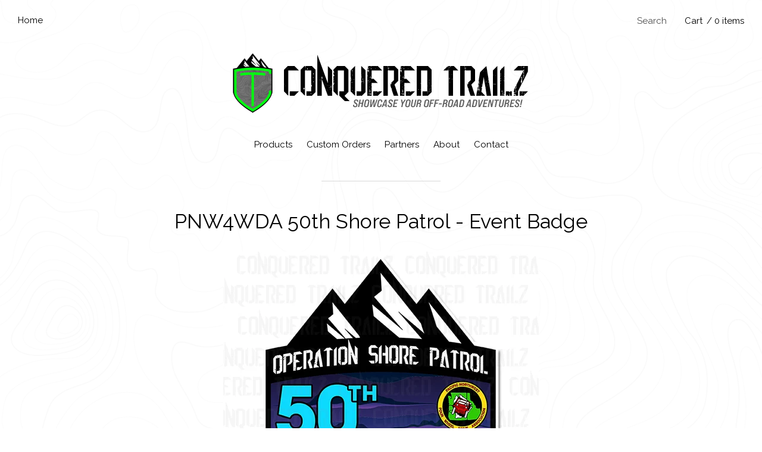

--- FILE ---
content_type: text/html; charset=utf-8
request_url: https://www.conqueredtrailz.com/product/pnw4wda-50th-annual-shore-patrol-event-badge
body_size: 6721
content:
<!doctype html>
<!--[if lt IE 9 ]><html class="ltie9" lang="en"><![endif]-->
<!--[if gte IE 9 ]><html class="gteie9" lang="en"><![endif]-->
<!--[if !IE ]> --><html lang="en"><!-- <![endif]-->
<head>
  <title>PNW4WDA 50th Shore Patrol - Event Badge / Conquered Trailz</title>
  <meta charset="UTF-8">
  <!--[if IE ]><meta http-equiv="X-UA-Compatible" content="IE=edge,chrome=1"><![endif]-->  
  <meta name="viewport" content="initial-scale=1.0, maximum-scale=1, width=device-width" />  
  <link href="/theme_stylesheets/238537545/1758925966/theme.css" media="screen" rel="stylesheet" type="text/css">
  <script src="//ajax.googleapis.com/ajax/libs/jquery/1.11.1/jquery.min.js" type="text/javascript"></script>
  <script src="https://assets.bigcartel.com/theme_assets/73/1.1.12/theme.js?v=1" type="text/javascript"></script>
  <script type="text/javascript" charset="utf-8">
    $(window).load(function() {
      Store.init('product', {
        shippingEnabled: false,
        discountEnabled: false,
        showSearch: true
      });
    });
  </script>  
  
  <!-- IE6-8 support of HTML5 elements -->
  <!--[if lt IE 9]>
  <script src="//html5shim.googlecode.com/svn/trunk/html5.js"></script>
  <![endif]-->
  <meta name="google-site-verification" content="mlG9FU6-KmsB5Qcx3v0Z-lVl9-sgatWjOHbt4Y_r9a8" />
<link href="https://i.postimg.cc/QxLL6TSy/favicon-conqueredtrailz-32x32.png" rel="icon" type="image/x-icon">
  <!-- Served from Big Cartel Storefront -->
<!-- Big Cartel generated meta tags -->
<meta name="generator" content="Big Cartel" />
<meta name="author" content="Conquered Trailz" />
<meta name="description" content="Support this annual event by sporting this awesome event badge on your rig! Features: • Full Color, Die Cut Decal designed for outdoor use. • UV..." />
<meta name="referrer" content="strict-origin-when-cross-origin" />
<meta name="product_id" content="82344483" />
<meta name="product_name" content="PNW4WDA 50th Shore Patrol - Event Badge" />
<meta name="product_permalink" content="pnw4wda-50th-annual-shore-patrol-event-badge" />
<meta name="theme_name" content="Nova" />
<meta name="theme_version" content="1.1.12" />
<meta property="og:type" content="product" />
<meta property="og:site_name" content="Conquered Trailz" />
<meta property="og:title" content="PNW4WDA 50th Shore Patrol - Event Badge" />
<meta property="og:url" content="https://www.conqueredtrailz.com/product/pnw4wda-50th-annual-shore-patrol-event-badge" />
<meta property="og:description" content="Support this annual event by sporting this awesome event badge on your rig! Features: • Full Color, Die Cut Decal designed for outdoor use. • UV..." />
<meta property="og:image" content="https://assets.bigcartel.com/product_images/315975018/PNW4WDA_ShorePatrol2021EventBadge_WEB.jpg?auto=format&amp;fit=max&amp;h=1200&amp;w=1200" />
<meta property="og:image:secure_url" content="https://assets.bigcartel.com/product_images/315975018/PNW4WDA_ShorePatrol2021EventBadge_WEB.jpg?auto=format&amp;fit=max&amp;h=1200&amp;w=1200" />
<meta property="og:price:amount" content="5.00" />
<meta property="og:price:currency" content="USD" />
<meta property="og:availability" content="instock" />
<meta name="twitter:card" content="summary_large_image" />
<meta name="twitter:title" content="PNW4WDA 50th Shore Patrol - Event Badge" />
<meta name="twitter:description" content="Support this annual event by sporting this awesome event badge on your rig! Features: • Full Color, Die Cut Decal designed for outdoor use. • UV..." />
<meta name="twitter:image" content="https://assets.bigcartel.com/product_images/315975018/PNW4WDA_ShorePatrol2021EventBadge_WEB.jpg?auto=format&amp;fit=max&amp;h=1200&amp;w=1200" />
<!-- end of generated meta tags -->

<!-- Big Cartel generated link tags -->
<link rel="preconnect" href="https://fonts.googleapis.com" />
<link rel="preconnect" href="https://fonts.gstatic.com" crossorigin="true" />
<link rel="stylesheet" href="//fonts.googleapis.com/css?family=Raleway:400,700&amp;display=swap" type="text/css" title="Google Fonts" />
<link rel="canonical" href="https://www.conqueredtrailz.com/product/pnw4wda-50th-annual-shore-patrol-event-badge" />
<link rel="alternate" href="https://www.conqueredtrailz.com/products.xml" type="application/rss+xml" title="Product Feed" />
<link rel="icon" href="https://assets.bigcartel.com/account_favicons/105816/CT_favicon.jpg?auto=format&amp;fit=max&amp;h=32&amp;w=32" type="image/jpeg" />
<link rel="apple-touch-icon" href="https://assets.bigcartel.com/account_favicons/105816/CT_favicon.jpg?auto=format&amp;fit=max&amp;h=180&amp;w=180" />
<!-- end of generated link tags -->

<!-- Big Cartel generated structured data -->
<script type="application/ld+json">
[{"@context":"https://schema.org","@type":"BreadcrumbList","itemListElement":[{"@type":"ListItem","position":1,"name":"Home","item":"https://www.conqueredtrailz.com/"},{"@type":"ListItem","position":2,"name":"Products","item":"https://www.conqueredtrailz.com/products"},{"@type":"ListItem","position":3,"name":"EVENTS","item":"https://www.conqueredtrailz.com/category/events"},{"@type":"ListItem","position":4,"name":"PNW4WDA 50th Shore Patrol - Event Badge","item":"https://www.conqueredtrailz.com/product/pnw4wda-50th-annual-shore-patrol-event-badge"}]},{"@context":"https://schema.org","@type":"BreadcrumbList","itemListElement":[{"@type":"ListItem","position":1,"name":"Home","item":"https://www.conqueredtrailz.com/"},{"@type":"ListItem","position":2,"name":"Products","item":"https://www.conqueredtrailz.com/products"},{"@type":"ListItem","position":3,"name":"Washington","item":"https://www.conqueredtrailz.com/category/washington"},{"@type":"ListItem","position":4,"name":"PNW4WDA 50th Shore Patrol - Event Badge","item":"https://www.conqueredtrailz.com/product/pnw4wda-50th-annual-shore-patrol-event-badge"}]}]
</script>
<script type="application/ld+json">
{"@context":"https://schema.org/","@type":"Product","name":"PNW4WDA 50th Shore Patrol - Event Badge","url":"https://www.conqueredtrailz.com/product/pnw4wda-50th-annual-shore-patrol-event-badge","description":"Support this annual event by sporting this awesome event badge on your rig!\n\nFeatures: \n• Full Color, Die Cut Decal designed for outdoor use.\n• UV Coated for Fade Resistance.\n• Made in the U.S.A.\n• Size: 2.5\u0026quot; x 3.75\u0026quot;\n\nPlease allow 5-7 days for order processing.\n\n© 2021 Conquered Trailz","sku":"82344483","image":["https://assets.bigcartel.com/product_images/315975018/PNW4WDA_ShorePatrol2021EventBadge_WEB.jpg?auto=format\u0026fit=max\u0026h=1200\u0026w=1200"],"brand":{"@type":"Brand","name":"Conquered Trailz"},"offers":[{"@type":"Offer","name":"PNW4WDA 50th Shore Patrol - Event Badge","url":"https://www.conqueredtrailz.com/product/pnw4wda-50th-annual-shore-patrol-event-badge","sku":"82344483","price":"5.0","priceCurrency":"USD","priceValidUntil":"2027-01-22","availability":"https://schema.org/OutOfStock","itemCondition":"NewCondition","additionalProperty":[{"@type":"PropertyValue","propertyID":"item_group_id","value":"82344483"}],"shippingDetails":[{"@type":"OfferShippingDetails","shippingDestination":{"@type":"DefinedRegion","addressCountry":"CA"},"shippingRate":{"@type":"MonetaryAmount","value":"3.2","currency":"USD"}},{"@type":"OfferShippingDetails","shippingDestination":{"@type":"DefinedRegion","addressCountry":"US"},"shippingRate":{"@type":"MonetaryAmount","value":"2.0","currency":"USD"}}]}]}
</script>

<!-- end of generated structured data -->

<script>
  window.bigcartel = window.bigcartel || {};
  window.bigcartel = {
    ...window.bigcartel,
    ...{"account":{"id":2610673,"host":"www.conqueredtrailz.com","bc_host":"conqueredtrailz.bigcartel.com","currency":"USD","country":{"code":"US","name":"United States"}},"theme":{"name":"Nova","version":"1.1.12","colors":{"button_text_color":null,"button_hover_background_color":null,"primary_text_color":"#000000","background_color":"#ffffff","link_text_color":"#4d4d4d","link_hover_color":"#0044ff","button_background_color":null}},"checkout":{"payments_enabled":true,"stripe_publishable_key":"pk_live_8XpCpZuIytXQJ9v21jMEP2gD","paypal_merchant_id":"W5G5DYR4PJP3N"},"product":{"id":82344483,"name":"PNW4WDA 50th Shore Patrol - Event Badge","permalink":"pnw4wda-50th-annual-shore-patrol-event-badge","position":468,"url":"/product/pnw4wda-50th-annual-shore-patrol-event-badge","status":"active","created_at":"2021-09-18T00:02:22.000Z","has_password_protection":false,"images":[{"url":"https://assets.bigcartel.com/product_images/315975018/PNW4WDA_ShorePatrol2021EventBadge_WEB.jpg?auto=format\u0026fit=max\u0026h=1000\u0026w=1000","width":530,"height":610}],"price":5.0,"default_price":5.0,"tax":0.0,"on_sale":false,"description":"\u003cb\u003eSupport this annual event by sporting this awesome event badge on your rig!\u003c/b\u003e\r\n\r\n\u003cb\u003eFeatures:\u003c/b\u003e \r\n• Full Color, Die Cut Decal designed for outdoor use.\r\n• UV Coated for Fade Resistance.\r\n• Made in the U.S.A.\r\n• Size: 2.5\" x 3.75\"\r\n\r\n\u003cb\u003ePlease allow 5-7 days for order processing.\u003c/b\u003e\r\n\r\n© 2021 Conquered Trailz","has_option_groups":false,"options":[{"id":314614521,"name":"PNW4WDA 50th Shore Patrol - Event Badge","price":5.0,"sold_out":false,"has_custom_price":false,"option_group_values":[],"isLowInventory":true,"isAlmostSoldOut":true}],"artists":[],"categories":[{"id":1412692661,"name":"EVENTS","permalink":"events","url":"/category/events"},{"id":12104806,"name":"Washington","permalink":"washington","url":"/category/washington"}],"option_groups":[],"shipping":[{"amount_alone":2.0,"amount_with_others":0.0,"country":{"id":43,"name":"United States","code":"US"}},{"amount_alone":3.2,"amount_with_others":0.0,"country":{"id":7,"name":"Canada","code":"CA"}}]},"page":{"type":"product"}}
  }
</script>
<script id="stripe-js" src="https://js.stripe.com/v3/" async></script>
<script async src="https://www.paypal.com/sdk/js?client-id=AbPSFDwkxJ_Pxau-Ek8nKIMWIanP8jhAdSXX5MbFoCq_VkpAHX7DZEbfTARicVRWOVUgeUt44lu7oHF-&merchant-id=W5G5DYR4PJP3N&currency=USD&components=messages,buttons" data-partner-attribution-id="BigCartel_SP_PPCP" data-namespace="PayPalSDK"></script>
<style type="text/css">.bc-product-video-embed { width: 100%; max-width: 640px; margin: 0 auto 1rem; } .bc-product-video-embed iframe { aspect-ratio: 16 / 9; width: 100%; border: 0; }</style>
<!-- Google Analytics Code -->
<script async src="https://www.googletagmanager.com/gtag/js?id=UA-74829156-1"></script>
<script>
  window.dataLayer = window.dataLayer || [];
  function gtag(){window.dataLayer.push(arguments);}
  gtag('js', new Date());

  gtag('config', 'UA-74829156-1', {
    'linker': {
      'domains': ['www.conqueredtrailz.com', 'conqueredtrailz.bigcartel.com', 'checkout.bigcartel.com']
    }
  });
</script>
<!-- End Google Analytics Code -->
<script>
  window.gtag('event', "view_item", {"currency":"USD","value":"5.0","items":[{"item_id":"314614521","item_name":"PNW4WDA 50th Shore Patrol - Event Badge","item_variant":null,"price":"5.0","quantity":1,"item_category":"EVENTS","item_category2":"Washington"}]});
</script>
<script>
function getProductInfo() {
  return new Promise((resolve, reject) => {
      var permalink = document.querySelector('meta[name="product_permalink"]').getAttribute('content');

      Product.find(permalink, function(product) {
          if (product) {
              resolve(product);
          } else {
              reject('Product not found');
          }
      });
  });
}

async function handleProductInfo() {
  try {
      var currentProduct = await getProductInfo();
      return currentProduct;
  } catch (error) {
      console.error(error);
  }
}
</script>
<script>
  
  function sendGoogleAddToCartEvent(id, productName, variantName, price, quantity) {
  window.gtag('event', 'add_to_cart', {
    currency: "USD",
    value: price*quantity,
    items: [
      {
        item_id: id,
        item_name: productName,
        item_variant: variantName,
        quantity: quantity,
        price: price
      }
    ]
  });
};

  
  

  document.addEventListener('DOMContentLoaded', function() {
    if (!window.addedCartEventListener) {
      var addToCartform = document.querySelector('form[action="/cart"]');
      if (addToCartform) {
        addToCartform.addEventListener('submit', function(e) {
          const productForm = e.target;
          const itemId = document.getElementsByName('cart[add][id]')[0]?.value;

          handleProductInfo().then(product => {
            const variant = product.options.find(option => option.id === parseInt(itemId));
            const itemPrice = parseFloat(variant?.price);
            const quantityInput = productForm.querySelector('input#quantity');
            const quantity = quantityInput ? parseInt(quantityInput.value, 10) : 1;

            let productFullName;
            let variantName;

            if (product.options.length > 1 || (product.options.length == 1 && variant.name != product.name)) {
              productFullName = `${product.name} (${variant.name})`;
              variantName = variant.name;
            } else {
              productFullName = product.name;
            }

            if (typeof sendMetaAddToCartEvent === 'function') {
              sendMetaAddToCartEvent(itemId, productFullName, itemPrice, quantity);
            }

            if (typeof sendGoogleAddToCartEvent === 'function') {
              sendGoogleAddToCartEvent(itemId, product.name, variantName, itemPrice, quantity);
            }

            if (typeof sendTiktokAddToCartEvent === 'function') {
              sendTiktokAddToCartEvent(itemId, productFullName, itemPrice, quantity);
            }

            if (typeof sendPinterestAddToCartEvent === 'function') {
              sendPinterestAddToCartEvent(itemId, productFullName, itemPrice, quantity);
            }
          }).catch(error => {
              console.error(error);
          });
        }, true);

        window.addedCartEventListener = true;
      }
    }
  });
</script>
<script type="text/javascript">
  var _bcaq = _bcaq || [];
  _bcaq.push(['_setUrl','stats1.bigcartel.com']);_bcaq.push(['_trackVisit','2610673']);_bcaq.push(['_trackProduct','82344483','2610673']);
  (function() {
    var bca = document.createElement('script'); bca.type = 'text/javascript'; bca.async = true;
    bca.src = '/stats.min.js';
    var s = document.getElementsByTagName('script')[0]; s.parentNode.insertBefore(bca, s);
  })();
</script>
<script src="/assets/currency-formatter-e6d2ec3fd19a4c813ec8b993b852eccecac4da727de1c7e1ecbf0a335278e93a.js"></script>

<style></style>
</head>
<body id="product" class="theme ">	
	
  <header id="site_header">
    <div id="branding" >
      <h1><a href="/" title="Home">Home</a></h1>
    </div>
    
    <nav id="cart_nav">
      <ul>
      	<li id="menu"><a href="#site_footer">Menu</a></li>
		
        <li id="search">
          <form id="search-form" name="search" action="/products" method="get">
            <a href="#search-form">Search</a>
            <input id="search-input" name="search" type="text">
          </form>
        </li>
               	
        <li id="cart_info"><a href="/cart" title="Cart">Cart<span>/ 0 items</span></a></li>      
      </ul>
    </nav>
  </header>
  
  <div id="site_content" class="canvas grid">
    
    <div id="theme_image">
      <img src="https://assets.bigcartel.com/theme_images/103950394/CT_WebHomePage.png" alt="Conquered Trailz" />
    </div>
    

    <nav id="nav_primary">
      <ul><li><a href="/products" title="Shop Products">Products</a></li><li><a title="View Custom Orders" href="/custom-orders">Custom Orders</a></li><li><a title="View Partners" href="/partners">Partners</a></li><li><a title="View About" href="/about">About</a></li><li><a href="/contact" title="Contact Us">Contact</a></li></ul>      
      <span class="keyline"></span>
    </nav>    

    
   
    
      <header id="content_header">
  <h1>PNW4WDA 50th Shore Patrol - Event Badge</h1>
</header>

<section class="product_images galy">
    <div class="spinner"></div>  
    <ul class="slides">
      
      <li class="solo">
		  	<img src="https://assets.bigcartel.com/product_images/315975018/PNW4WDA_ShorePatrol2021EventBadge_WEB.jpg?auto=format&fit=max&w=1000" alt="Image of PNW4WDA 50th Shore Patrol - Event Badge" />
      </li>
      
    </ul>
</section>

<section class="product_info active">
  <section class="product_price">
	  
	  <h3 class="price"> <span class="currency_sign">$</span>5.00</h3>
	  
  </section>  

	
  <section id="product_sharing">
		<a href="">Share</a>
	  <ul>	
			<li><a href="#" id="close_sharing">Close</a></li>	  
			<li><a target="_blank" href="http://twitter.com/share?url=https://www.conqueredtrailz.com/product/pnw4wda-50th-annual-shore-patrol-event-badge&text=Check out Conquered Trailz's">Twitter</a></li>
			<li><a target="_blank" href="https://www.facebook.com/sharer/sharer.php?u=https://www.conqueredtrailz.com/product/pnw4wda-50th-annual-shore-patrol-event-badge">Facebook</a></li>
			<li><a target="_blank" href="http://pinterest.com/pin/create/button/?url=https://www.conqueredtrailz.com/product/pnw4wda-50th-annual-shore-patrol-event-badge&media=https://assets.bigcartel.com/product_images/315975018/PNW4WDA_ShorePatrol2021EventBadge_WEB.jpg">Pinterest</a></li>
	  </ul>		
  </section>
	  
  
  <section id="product_options">    
    
      <form method="post" accept-charset="utf8" action="/cart">
        
          <input type="hidden" name="cart[add][id]" id="option" value="314614521" />
          <button id="product-addtocart" name="submit" type="submit" class="button">Select</button>          
        
      </form>
                    
  </section>
</section>

<section id="page_body">
  
  <div class="product_description">
    <p><b>Support this annual event by sporting this awesome event badge on your rig!</b></p>
<p><b>Features:</b> 
<br />• Full Color, Die Cut Decal designed for outdoor use.
<br />• UV Coated for Fade Resistance.
<br />• Made in the U.S.A.
<br />• Size: 2.5" x 3.75"</p>
<p><b>Please allow 5-7 days for order processing.</b></p>
<p>© 2021 Conquered Trailz</p>
  </div>
  
  
    
</section>

<nav id="pagination">
  <ul>
  <li id="pag_prev"><a href="/product/pnw4wda-51st-operation-shore-patrol-event-badge" class="button">Previous</a></li><li id="pag_next"><a href="/product/pnw4wda-2022-trail-jamboree-event-badge" class="button">Next</a></li>
  </ul>
</nav>     
    
         
  </div> 
  <footer id="site_footer">
  	<div class="canvas">
  		<nav>
	    	<ul><li><a href="/products" title="Shop Products">Products</a></li><li><a title="View Custom Orders" href="/custom-orders">Custom Orders</a></li><li><a title="View Partners" href="/partners">Partners</a></li><li><a title="View About" href="/about">About</a></li><li><a title="View Events" href="/events">Events</a></li><li><a href="/contact" title="Contact Us">Contact</a></li><li id="search"><form id="search-form" name="search" action="/products" method="get"><a href="#search-form">Search</a><input id="search-input" name="search" type="text"></form></li></ul> 
  		</nav>
		  
		  <ul id="social_links">
		    
		    
		      <li><a href="http://www.facebook.com/ConqueredTrailz" title="Follow us on Facebook">Facebook</a></li>
		    
		    
		      <li><a href="http://www.instagram.com/conquered_trailz" title="Follow us on Instagram">Instagram</a></li>
		    
		  	
          </ul>
      <ul>© Conquered Trailz 2025
      </ul>

		  			  
		   
  	</div>
  </footer>   
<script src="https://chimpstatic.com/mcjs-connected/js/users/c272cf71c4eee0b390371568a/42f9c05a084e99e4c1bf33503.js"></script>
<!-- Begin Mailchimp Signup Form -->
<link href="//cdn-images.mailchimp.com/embedcode/horizontal-slim-10_7.css" rel="stylesheet" type="text/css">
<style type="text/css">
	#mc_embed_signup{background:#fff; clear:left; font:14px Helvetica,Arial,sans-serif; width:100%;}
	/* Add your own Mailchimp form style overrides in your site stylesheet or in this style block.
	   We recommend moving this block and the preceding CSS link to the HEAD of your HTML file. */
</style>
<div id="mc_embed_signup">
<form action="https://conqueredtrailz.us1.list-manage.com/subscribe/post?u=c272cf71c4eee0b390371568a&amp;id=254c24d3d6" method="post" id="mc-embedded-subscribe-form" name="mc-embedded-subscribe-form" class="validate" target="_blank" novalidate>
    <div id="mc_embed_signup_scroll">
	<label for="mce-EMAIL">Subscribe for updates on newly added badges!</label>
	<input type="email" value="" name="EMAIL" class="email" id="mce-EMAIL" placeholder="email address" required>
    <!-- real people should not fill this in and expect good things - do not remove this or risk form bot signups-->
    <div style="position: absolute; left: -5000px;" aria-hidden="true"><input type="text" name="b_c272cf71c4eee0b390371568a_254c24d3d6" tabindex="-1" value=""></div>
    <div class="clear"><input type="submit" value="Subscribe" name="subscribe" id="mc-embedded-subscribe" class="button"></div>
    </div>
</form>
</div>

<!--End mc_embed_signup-->


<script defer src="https://static.cloudflareinsights.com/beacon.min.js/vcd15cbe7772f49c399c6a5babf22c1241717689176015" integrity="sha512-ZpsOmlRQV6y907TI0dKBHq9Md29nnaEIPlkf84rnaERnq6zvWvPUqr2ft8M1aS28oN72PdrCzSjY4U6VaAw1EQ==" data-cf-beacon='{"rayId":"9c2265cfe8a92da2","version":"2025.9.1","serverTiming":{"name":{"cfExtPri":true,"cfEdge":true,"cfOrigin":true,"cfL4":true,"cfSpeedBrain":true,"cfCacheStatus":true}},"token":"44d6648085c9451aa740849b0372227e","b":1}' crossorigin="anonymous"></script>
</body>
</html>

--- FILE ---
content_type: text/css; charset=utf-8
request_url: https://www.conqueredtrailz.com/theme_stylesheets/238537545/1758925966/theme.css
body_size: 14908
content:
/*
 * jQuery FlexSlider v2.0
 * http://www.woothemes.com/flexslider/
 *
 * Copyright 2012 WooThemes
 * Free to use under the GPLv2 license.
 * http://www.gnu.org/licenses/gpl-2.0.html
 *
 * Contributing author: Tyler Smith (@mbmufffin)
 */

 
/* Browser Resets */

.flex-container a:active,
.flexslider a:active,
.flex-container a:focus,
.flexslider a:focus  {outline: none;}
.slides,
.flex-control-nav,
.flex-direction-nav {margin: 0; padding: 0; list-style: none;} 

/* FlexSlider Necessary Styles
*********************************/ 
.flexslider {margin: 0; padding: 0;}
.flexslider .slides > li {display: none; -webkit-backface-visibility: hidden;} /* Hide the slides before the JS is loaded. Avoids image jumping */
.flexslider .slides img {width: 100%; display: block;}
.flex-pauseplay span {text-transform: capitalize;}

/* Clearfix for the .slides element */
.slides:after {content: "."; display: block; clear: both; visibility: hidden; line-height: 0; height: 0;} 
html[xmlns] .slides {display: block;} 
* html .slides {height: 1%;}

/* No JavaScript Fallback */
/* If you are not using another script, such as Modernizr, make sure you
 * include js that eliminates this class on page load */
.no-js .slides > li:first-child {display: block;}


/* FlexSlider Default Theme
*********************************/
.flexslider {margin: 0 0 60px; background: #fff; border: 4px solid #fff; position: relative; -webkit-border-radius: 4px; -moz-border-radius: 4px; -o-border-radius: 4px; border-radius: 4px; -webkit-box-shadow: 0 1px 4px rgba(0,0,0,.2); zoom: 1;}
.flex-viewport {max-height: 2000px; -webkit-transition: all 1s ease; -moz-transition: all 1s ease; transition: all 1s ease; -webkit-perspective: 1000; -webkit-backface-visibility: hidden;}
.loading .flex-viewport {max-height: 300px;}
.flexslider .slides {zoom: 1;}

.carousel li {margin-right: 5px}


/* Direction Nav */
.flex-direction-nav a { width: 24px; height: 39px; margin: -20px 0 0; display: block; background: no-repeat 0 0; background-image: url([data-uri]); position: absolute !important; top: 50%; cursor: pointer; text-indent: -9999px; opacity: .5; -webkit-transition: all .3s ease; border: none !important;}
.flex-direction-nav a:hover { opacity: .8; }
.flex-direction-nav .flex-next {background-position: 100% 0; right: -50px; }
.flex-direction-nav .flex-prev {left: -50px;}
.flexslider:hover .flex-next {opacity: 0.8; right: 5px;}
.flexslider:hover .flex-prev {opacity: 0.8; left: 5px;}
.flexslider:hover .flex-next:hover, .flexslider:hover .flex-prev:hover {opacity: 1;}
.flex-direction-nav .disabled {opacity: .3!important; filter:alpha(opacity=30); cursor: default;}

/* Control Nav */
.flex-control-nav {width: 100%; position: absolute; bottom: -40px; text-align: center;}
.flex-control-nav li {margin: 0 3px !important; display: inline-block; zoom: 1; *display: inline;}
.flex-control-paging li a { border: none; width: 6px; height: 6px; display: block; background: #666; background: rgba(0,0,0,0.5); cursor: pointer; text-indent: -9999px; -webkit-border-radius: 20px; -moz-border-radius: 20px; -o-border-radius: 20px; border-radius: 20px; box-shadow: inset 0 0 3px rgba(0,0,0,0.3);}
.flex-control-paging li a:hover { background: #333; background: rgba(0,0,0,0.7); }
.flex-control-paging li a.flex-active { background: #000; background: rgba(0,0,0,0.9); cursor: default; }

.flex-control-thumbs {margin: 5px 0 0; position: static; overflow: hidden;}
.flex-control-thumbs li {width: 25%; float: left; margin: 0;}
.flex-control-thumbs img {width: 100%; display: block; opacity: .7; cursor: pointer;}
.flex-control-thumbs img:hover {opacity: 1;}
.flex-control-thumbs .active {opacity: 1; cursor: default;}

@media screen and (max-width: 860px) {
  .flex-direction-nav .flex-prev {opacity: 1; left: 0;}
  .flex-direction-nav .flex-next {opacity: 1; right: 0;}
}
.slides img { opacity:0; }
/**** Isotope Filtering ****/


.isotope-item {
  z-index: 2;
}

.isotope-hidden.isotope-item {
  pointer-events: none;
  z-index: 1;
}

/**** Isotope CSS3 transitions ****/

.isotope,
.isotope .isotope-item {
  -webkit-transition-duration: 0.8s;
     -moz-transition-duration: 0.8s;
      -ms-transition-duration: 0.8s;
       -o-transition-duration: 0.8s;
          transition-duration: 0.8s;
}

.isotope {
  -webkit-transition-property: height, width;
     -moz-transition-property: height, width;
      -ms-transition-property: height, width;
       -o-transition-property: height, width;
          transition-property: height, width;
}

.isotope .isotope-item {
  -webkit-transition-property: -webkit-transform, opacity;
     -moz-transition-property:    -moz-transform, opacity;
      -ms-transition-property:     -ms-transform, opacity;
       -o-transition-property:      -o-transform, opacity;
          transition-property:         transform, opacity;
}

/**** disabling Isotope CSS3 transitions ****/

.isotope.no-transition,
.isotope.no-transition .isotope-item,
.isotope .isotope-item.no-transition {
  -webkit-transition-duration: 0s;
     -moz-transition-duration: 0s;
      -ms-transition-duration: 0s;
       -o-transition-duration: 0s;
          transition-duration: 0s;
}
/* -------------------------------------------------------------- 
  CSS Reset [ Resets default browser styles ]
-------------------------------------------------------------- */

/* http://meyerweb.com/eric/tools/css/reset/  v2.0 | 20110126   License: none (public domain) */


html,body,div,span,applet,object,iframe,h1,h2,h3,h4,h5,h6,p,blockquote,pre,a,abbr,acronym,address,big,cite,code,del,dfn,em,img,ins,kbd,q,s,samp,small,strike,strong,sub,sup,tt,var,b,u,i,center,dl,dt,dd,ol,ul,li,fieldset,form,label,legend,table,caption,tbody,tfoot,thead,tr,th,td,article,aside,canvas,details,embed,figure,figcaption,footer,header,hgroup,menu,nav,output,ruby,section,summary,time,mark,audio,video{border:0;font-size:100%;font:inherit;vertical-align:baseline;margin:0;padding:0;}article,aside,details,figcaption,figure,footer,header,hgroup,menu,nav,section{display:block;}body{line-height:1;}ol,ul{list-style:none;}blockquote,q{quotes:none;}blockquote:before,blockquote:after,q:before,q:after{content:none;}table{border-collapse:collapse;border-spacing:0;}


/*! normalize.css v2.1.0 | MIT License | git.io/normalize */

/* ==========================================================================
   HTML5 display definitions
   ========================================================================== */

/**
 * Correct `block` display not defined in IE 8/9.
 */

article,
aside,
details,
figcaption,
figure,
footer,
header,
hgroup,
main,
nav,
section,
summary {
    display: block;
}

/**
 * Correct `inline-block` display not defined in IE 8/9.
 */

audio,
canvas,
video {
    display: inline-block;
}

/**
 * Prevent modern browsers from displaying `audio` without controls.
 * Remove excess height in iOS 5 devices.
 */

audio:not([controls]) {
    display: none;
    height: 0;
}

/**
 * Address styling not present in IE 8/9.
 */

[hidden] {
    display: none;
}

/* ==========================================================================
   Base
   ========================================================================== */

/**
 * 1. Set default font family to sans-serif.
 * 2. Prevent iOS text size adjust after orientation change, without disabling
 *    user zoom.
 */

html {
    font-family: sans-serif; /* 1 */
    -webkit-text-size-adjust: 100%; /* 2 */
    -ms-text-size-adjust: 100%; /* 2 */
}

/**
 * Remove default margin.
 */

body {
    margin: 0;
}

/* ==========================================================================
   Links
   ========================================================================== */

/**
 * Address `outline` inconsistency between Chrome and other browsers.
 */

a:focus {
    outline: thin dotted;
}

/**
 * Improve readability when focused and also mouse hovered in all browsers.
 */

a:active,
a:hover {
    outline: 0;
}

/* ==========================================================================
   Typography
   ========================================================================== */

/**
 * Address variable `h1` font-size and margin within `section` and `article`
 * contexts in Firefox 4+, Safari 5, and Chrome.

h1 {
    font-size: 2em;
    margin: 0.67em 0;
}

 */

/**
 * Address styling not present in IE 8/9, Safari 5, and Chrome.
 */

abbr[title] {
    border-bottom: none;
}

/**
 * Address style set to `bolder` in Firefox 4+, Safari 5, and Chrome.
 */

b,
strong {
    font-weight: bold;
}

/**
 * Address styling not present in Safari 5 and Chrome.
 */

dfn {
    font-style: italic;
}

/**
 * Address differences between Firefox and other browsers.
 */

hr {
    -moz-box-sizing: content-box;
    box-sizing: content-box;
    height: 0;
}

/**
 * Address styling not present in IE 8/9.
 */

mark {
    background: #ff0;
    color: #000;
}

/**
 * Correct font family set oddly in Safari 5 and Chrome.
 */

code,
kbd,
pre,
samp {
    font-family: monospace, serif;
    font-size: 1em;
}

/**
 * Improve readability of pre-formatted text in all browsers.
 */

pre {
    white-space: pre-wrap;
}

/**
 * Set consistent quote types.
 */

q {
    quotes: "\201C" "\201D" "\2018" "\2019";
}

/**
 * Address inconsistent and variable font size in all browsers.
 */

small {
    font-size: 80%;
}

/**
 * Prevent `sub` and `sup` affecting `line-height` in all browsers.
 */

sub,
sup {
    font-size: 75%;
    line-height: 0;
    position: relative;
    vertical-align: baseline;
}

sup {
    top: -0.5em;
}

sub {
    bottom: -0.25em;
}

/* ==========================================================================
   Embedded content
   ========================================================================== */

/**
 * Remove border when inside `a` element in IE 8/9.
 */

img {
    border: 0;
}

/**
 * Correct overflow displayed oddly in IE 9.
 */

svg:not(:root) {
    overflow: hidden;
}

/* ==========================================================================
   Figures
   ========================================================================== */

/**
 * Address margin not present in IE 8/9 and Safari 5.
 */

figure {
    margin: 0;
}

/* ==========================================================================
   Forms
   ========================================================================== */

/**
 * Define consistent border, margin, and padding.
 */

fieldset {
    border: 1px solid #c0c0c0;
    margin: 0 2px;
    padding: 0.35em 0.625em 0.75em;
}

/**
 * 1. Correct `color` not being inherited in IE 8/9.
 * 2. Remove padding so people aren't caught out if they zero out fieldsets.
 */

legend {
    border: 0; /* 1 */
    padding: 0; /* 2 */
}

/**
 * 1. Correct font family not being inherited in all browsers.
 * 2. Correct font size not being inherited in all browsers.
 * 3. Address margins set differently in Firefox 4+, Safari 5, and Chrome.
 */

button,
input,
select,
textarea {
    font-family: inherit; /* 1 */
    font-size: 100%; /* 2 */
    margin: 0; /* 3 */
}

/**
 * Address Firefox 4+ setting `line-height` on `input` using `!important` in
 * the UA stylesheet.
 */

button,
input {
    line-height: normal;
}

/**
 * Address inconsistent `text-transform` inheritance for `button` and `select`.
 * All other form control elements do not inherit `text-transform` values.
 * Correct `button` style inheritance in Chrome, Safari 5+, and IE 8+.
 * Correct `select` style inheritance in Firefox 4+ and Opera.
 */

button,
select {
    text-transform: none;
}

/**
 * 1. Avoid the WebKit bug in Android 4.0.* where (2) destroys native `audio`
 *    and `video` controls.
 * 2. Correct inability to style clickable `input` types in iOS.
 * 3. Improve usability and consistency of cursor style between image-type
 *    `input` and others.
 */

button,
html input[type="button"], /* 1 */
input[type="reset"],
input[type="submit"] {
    -webkit-appearance: button; /* 2 */
    cursor: pointer; /* 3 */
}

/**
 * Re-set default cursor for disabled elements.
 */

button[disabled],
html input[disabled] {
    cursor: default;
}

/**
 * 1. Address box sizing set to `content-box` in IE 8/9.
 * 2. Remove excess padding in IE 8/9.
 */

input[type="checkbox"],
input[type="radio"] {
    box-sizing: border-box; /* 1 */
    padding: 0; /* 2 */
}

/**
 * 1. Address `appearance` set to `searchfield` in Safari 5 and Chrome.
 * 2. Address `box-sizing` set to `border-box` in Safari 5 and Chrome
 *    (include `-moz` to future-proof).
 */

input[type="search"] {
    -webkit-appearance: textfield; /* 1 */
    -moz-box-sizing: content-box;
    -webkit-box-sizing: content-box; /* 2 */
    box-sizing: content-box;
}

/**
 * Remove inner padding and search cancel button in Safari 5 and Chrome
 * on OS X.
 */

input[type="search"]::-webkit-search-cancel-button,
input[type="search"]::-webkit-search-decoration {
    -webkit-appearance: none;
}

/**
 * Remove inner padding and border in Firefox 4+.
 */

button::-moz-focus-inner,
input::-moz-focus-inner {
    border: 0;
    padding: 0;
}

/**
 * 1. Remove default vertical scrollbar in IE 8/9.
 * 2. Improve readability and alignment in all browsers.
 */

textarea {
    overflow: auto; /* 1 */
    vertical-align: top; /* 2 */
}

/* ==========================================================================
   Tables
   ========================================================================== */

/**
 * Remove most spacing between table cells.
 */

table {
    border-collapse: collapse;
    border-spacing: 0;
}
/* -------------------------------------------------------------- 
  Base styles
-------------------------------------------------------------- */
body {
  font-family: "Raleway", sans-serif;
  font-size: 15px;
  color: #000000;
  text-rendering: optimizeLegibility;
  -webkit-font-smoothing: antialiased;
  -moz-osx-font-smoothing: grayscale;
  background-color: #ffffff;
  background-image:  url("https://assets.bigcartel.com/theme_images/23134886/TopographicMap.png") ;
  background-repeat: repeat;
}

::-moz-selection {
  background: #4d4d4d;
  color: #ffffff;
}

::selection {
  background: #4d4d4d;
  color: #ffffff;
}

p, blockquote, ul, ol, dl {
  margin-bottom: 1.2em;
  line-height: 1.4em;
}

h1, h2, h3, h4, h5, h6 {
  margin-bottom: 1.2em;
  line-height: 1.4em;
}

strong, b {
  font-weight: bold;
}

em, i {
  font-style: italic;
}

a,
a:link,
a:visited {
  color: #4d4d4d;
  text-decoration: none;
  outline: none;
  cursor: pointer;
}

a:hover,
a:active {
  color: #0044ff;
}

a img {
  display: block;
  text-decoration: none;
  border: none;
}

img {
  border: none;
  -ms-interpolation-mode: bicubic;
}

img,
embed,
object,
video {
  max-width: 100%;
}

/* -------------------------------------------------------------- 
  Elements / Shared
-------------------------------------------------------------- */
button {
  -webkit-font-smoothing: antialiased;
  -moz-osx-font-smoothing: grayscale;
}

.button {
  padding: 13px 30px;
  line-height: 1.4em !important;
  margin: 0;
  border: 1px solid #d9d9d9;
  color: #4f4f4f !important;
  background: transparent;
  cursor: pointer;
  font-family: "Raleway", sans-serif;
  font-size: 15px;
  text-align: center;
  -webkit-font-smoothing: antialiased;
  -moz-osx-font-smoothing: grayscale;
}

.button:hover {
  color: #0044ff !important;
  border-color: #0044ff;
}

.button.disabled:hover {
  cursor: default;
}

input,
textarea {
  padding: 10px 8px;
  width: auto;
  font-family: "Raleway", sans-serif;
  background: #ffffff;
  outline: none;
  -webkit-font-smoothing: antialiased;
  -moz-osx-font-smoothing: grayscale;
}

li:hover textarea,
li:hover input {
  background: #f5f5f5;
}

input:focus,
textarea:focus {
  color: #ffffff;
  outline: none;
  background: #4d4d4d !important;
}

label {
  display: block;
  float: left;
  width: 170px;
  padding-right: 30px;
  margin-top: 10px;
  text-align: right;
}

ul#error {
  max-width: 550px;
  margin: 20px auto 80px;
  text-align: center;
  color: #ff0000;
}

ul#error li {
  padding: 14px;
  margin-bottom: 1px;
  background: #fef1f8;
}

.message {
  max-width: 500px;
  margin: 110px auto 0;
  padding: 25px 25px;
  text-align: center;
}

.message p {
  font-size: 15px;
  margin-bottom: 0;
}

#search {
  position: relative;
  margin-right: 10px;
}

#search #search-form a {
  position: absolute;
  right: 0;
  color: #4f4f4f !important;
}

#search #search-form a:hover {
  color: #000000 !important;
}

#search #search-form input {
  visibility: hidden;
  margin: -15px 0 0;
  outline: none;
  opacity: 0;
  color: #000000;
  background: #f5f5f5;
  border: none;
  transition: all .2s ease-in;
  border-radius: 3px;
}

#search #search-form input:focus {
  color: #ffffff;
}

#search:hover #search-form a {
  visibility: hidden;
}

#search:hover #search-form input {
  visibility: visible;
  opacity: 1;
  transition: all 0 ease-in;
}

span.arrow {
  display: inline-block;
  position: relative;
  top: -2px;
  margin-left: 10px;
  width: 0px;
  height: 0px;
  border-style: solid;
  border-width: 5px 5px 0 5px;
  border-color: #4f4f4f transparent transparent transparent;
}

/* Big Cartel Badge
------------------------------------------------------------*/
#badge {
  width: 100%;
  margin-top: 20px;
}

#badge a {
  display: block;
  margin: 0 auto;
  width: 79px;
  height: 23px;
  border: none;
  text-indent: 100%;
  white-space: nowrap;
  overflow: hidden;
  background: url(https://assets.bigcartel.com/theme_assets/73/1.1.12/images/bc_badge.png) no-repeat;
}

/* -------------------------------------------------------------- 
  Structure
-------------------------------------------------------------- */
.canvas {
  width: 80%;
  max-width: 800px;
  min-width: 550px;
  margin: 0 auto 0;
}

#home .canvas,
#products_page .canvas,
#product .canvas {
  max-width: 1000px;
}

#site_content {
  position: relative;
  min-width: 550px;
  min-height: 60vh;
  margin: 110px auto 130px;
  padding: 0;
}

/* -------------------------------------------------------------- 
  Site Header
-------------------------------------------------------------- */
#site_header {
  position: fixed;
  top: 0;
  z-index: 10;
  width: 100%;
  padding: 25px 0;
}

#branding a,
#cart_nav a {
  color: #000000;
}

#branding a:hover,
#cart_nav a:hover {
  color: #4f4f4f;
}

#branding {
  float: left;
  max-width: 50%;
  margin-left: 30px;
}

#cart_nav {
  float: right;
  margin-right: 20px;
}

#cart_nav #menu {
  display: none;
}

#cart_nav li {
  float: left;
}

#cart_nav a {
  padding: 0 10px;
}

#cart_nav #cart_info span {
  padding-left: 7px;
}

#theme_image {
  margin: -20px 0 40px;
  text-align: center;
}

#nav_primary {
  position: relative;
  z-index: 11;
  margin: 0 0 70px;
  text-align: center;
}

#nav_primary li {
  display: inline-block;
}

#nav_primary li a {
  padding: 0 12px;
  color: #000000;
}

#nav_primary li a:hover,
#nav_primary li.selected a {
  color: #4f4f4f;
}

#home #intro .keyline,
#nav_primary .keyline,
#site_footer .keyline {
  clear: both;
  display: block;
  margin: 50px auto 0;
  height: 1px;
  width: 200px;
  background: #d9d9d9;
}

/* -------------------------------------------------------------- 
  Site Footer
-------------------------------------------------------------- */
#site_footer {
  position: relative;
  overflow: hidden;
  opacity: 1;
  width: 100%;
  clear: both;
  padding: 0 0 15px;
  text-align: center;
  transition: all .2s ease-in;
}
#site_footer:hover {
  opacity: 1;
}
#site_footer nav {
  overflow: hidden;
}
#site_footer nav ul {
  margin-bottom: .5em;
}
#site_footer nav ul li {
  display: inline-block;
}
#site_footer nav ul li a {
  display: block;
  padding: 0 12px;
  color: #000000;
}
#site_footer nav ul li a:hover {
  color: #4f4f4f;
}
#site_footer nav ul li#search {
  display: none;
}
#site_footer #social_links {
  overflow: hidden;
}
#site_footer #social_links li {
  display: inline-block;
}
#site_footer #social_links li a {
  display: block;
  padding: 0 12px;
  color: #4f4f4f;
}
#site_footer #social_links li a:hover {
  color: #000000;
}
#site_footer nav + #social_links {
  margin-bottom: 12px;
}

/* -------------------------------------------------------------- 
  Site Content
-------------------------------------------------------------- */
#content_header {
  margin-top: -25px;
  text-align: center;
}

#content_header h1 {
  font-family: "Raleway", sans-serif;
  font-size: 34px;
  color: #000000;
}

/* -------------------------------------------------------------- 
  Loading Spinner
-------------------------------------------------------------- */
.spinner {
  opacity: .5;
  height: 40px;
  width: 40px;
  position: absolute;
  top: 110px;
  left: 50%;
  margin: 0 auto 0 -20px;
  -webkit-animation: rotation 1s infinite linear;
  -moz-animation: rotation 1s infinite linear;
  -o-animation: rotation 1s infinite linear;
  animation: rotation 1s infinite linear;
  border-left: 2px solid #d9d9d9;
  border-right: 2px solid #d9d9d9;
  border-bottom: 2px solid #d9d9d9;
  border-top: 2px solid #4f4f4f;
  border-radius: 100%;
}

@-webkit-keyframes rotation {
  from {
    -webkit-transform: rotate(0deg);
  }

  to {
    -webkit-transform: rotate(359deg);
  }
}

@-moz-keyframes rotation {
  from {
    -moz-transform: rotate(0deg);
  }

  to {
    -moz-transform: rotate(359deg);
  }
}

@-o-keyframes rotation {
  from {
    -o-transform: rotate(0deg);
  }

  to {
    -o-transform: rotate(359deg);
  }
}

@keyframes rotation {
  from {
    transform: rotate(0deg);
  }

  to {
    transform: rotate(359deg);
  }
}

/*============================================================
  Basic Styles - used for the simple controls
============================================================*/
#home #intro {
  margin: -28px auto 50px;
  max-width: 660px;
  font-family: "Raleway", sans-serif;
  font-size: 30px;
  color: #4d4d4d;
  text-align: center;
}
#home #intro .keyline {
  margin-bottom: 70px;
}
#home #all_products_btn {
  margin: 100px auto 0;
  display: block;
  width: 198px;
  padding-left: 0;
  padding-right: 0;
  display: block;
}
#home #gallery {
  position: relative;
  margin-top: -71px;
  margin-bottom: 150px;
  z-index: 100;
}
#home #gallery .flex-control-nav {
  bottom: -36px;
}
#home #gallery #shop_products {
  position: absolute;
  right: 0;
  bottom: -39px;
}

/* -------------------------------------------------------------- 
  Product
-------------------------------------------------------------- */
#product #site_content {
  margin-bottom: 0;
}
#product h1 {
  margin-bottom: 29px;
  line-height: 1.3em;
}
#product .product_images {
  position: relative;
}
#product .product_images .flex-control-nav {
  bottom: -36px;
  display: block;
}
#product .product_info {
  margin-bottom: 20px;
}
#product .product_info .product_price {
  padding: 15px 0 11px;
}
#product .product_info .product_price h3 {
  position: relative;
  right: 0;
}
#product .product_info .product_price h3.price {
  position: relative;
  width: 100%;
  color: #000000;
}
#product .product_info #product_sharing {
  float: right;
  margin-top: -30px;
}
#product .product_info #product_sharing a {
  position: relative;
  z-index: 100;
  color: #4f4f4f;
}
#product .product_info #product_sharing a:hover {
  color: #000000;
}
#product .product_info #product_sharing ul {
  display: none;
  position: fixed;
  z-index: 200;
  top: 50%;
  left: 50%;
  min-width: 400px;
  padding: 60px 30px 80px;
  background: #4d4d4d;
  opacity: .9;
  -webkit-transform: translate(-50%, -50%);
  -ms-transform: translate(-50%, -50%);
  transform: translate(-50%, -50%);
}
#product .product_info #product_sharing ul li a {
  display: block;
  width: 80%;
  margin: 0 auto;
  padding: 18px 0 20px;
  text-align: center;
  font-size: 34px;
  color: #fff;
  border-top: 1px solid rgba(255, 255, 255, 0.3);
  transition: background .5s ease-in;
}
#product .product_info #product_sharing ul li a:hover {
  color: #fff;
  background: rgba(255, 255, 255, 0.3);
  transition: background 0 ease-in;
}
#product .product_info #product_sharing ul li:first-child {
  padding-bottom: 10px;
}
#product .product_info #product_sharing ul li:first-child a {
  color: rgba(255, 255, 255, 0.7);
  border: none;
}
#product .product_info #product_sharing ul li:first-child a:hover {
  background: transparent;
  color: #fff;
}
#product .product_info #product_sharing ul li:last-child a {
  border-bottom: 1px solid rgba(255, 255, 255, 0.3);
}
#product #page_body {
  width: 520px;
  margin: 30px auto 0;
}
#product .product_inventory {
  width: 100%;
  margin: 24px auto;
  line-height: 0;
}
#product .product_inventory ul {
  margin-bottom: 0;
}
#product .product_inventory ul li {
  position: relative;
  overflow: hidden;
  margin: 0;
  padding: 10px 0 0;
  list-style: none;
}
#product .product_inventory ul li h3 {
  margin: 0 0 4px;
  padding: 0;
  font-size: 15px;
}
#product .product_inventory ul li h3 span {
  float: right;
  color: #4f4f4f;
}
#product .product_inventory ul li .bar {
  z-index: -1;
  float: left;
  width: 100%;
  height: 3px;
  background: #f5f5f5;
}
#product .product_inventory ul li .bar .fill {
  background: #4d4d4d;
}
#product #pagination {
  margin: 100px auto;
}

#product_options {
  text-align: center;
}
#product_options .button {
  display: block;
  margin: 0 auto;
  width: 200px;
  border-color: transparent;
  border-top: 1px solid #d9d9d9;
  color: #4d4d4d !important;
}
#product_options .button:hover {
  border: 1px solid #0044ff;
  color: #0044ff !important;
}
#product_options #option_select {
  width: 200px;
  position: relative;
  display: inline-block;
}
#product_options #option_select span {
  text-decoration: none;
}
#product_options #option_select #options_button,
#product_options #option_select #button_header {
  padding-right: 0;
  padding-left: 0;
  color: #4d4d4d;
}
#product_options #option_select #options_button span.arrow {
  top: -2px;
  opacity: .8;
  border-color: #4d4d4d transparent transparent transparent;
}
#product_options #option_select #options_button:hover span.arrow {
  border-color: #0044ff transparent transparent transparent;
}
#product_options #option_select #button_header {
  color: #4f4f4f !important;
}

#options_menu {
  display: none;
  position: absolute;
  z-index: 999;
  padding-top: 47px;
  top: 0;
  width: 200px;
  text-align: center;
  text-indent: 0;
  background: transparent;
  border-radius: 0;
  border: 1px solid #4d4d4d;
  box-shadow: 4px 4px 8px rgba(0, 0, 0, 0.25);
}
#options_menu:after {
  border: none;
}
#options_menu li {
  padding: 8px;
  cursor: pointer;
  line-height: 1.2em;
  color: #4d4d4d;
  border-radius: 0;
  background: #ffffff;
  border-top: 1px solid #d9d9d9;
  border-bottom: 0;
  transition: background .5s ease-in;
}
#options_menu li span.currency_sign:before {
  content: "/";
  color: #4f4f4f !important;
  padding-right: 6px;
}
#options_menu li:last-child {
  border-top: 1px solid #d9d9d9;
}
#options_menu li:hover {
  color: #0044ff;
  background: #f5f5f5 !important;
  transition: background 0 ease-in;
}

/* -------------------------------------------------------------- 
  Home/Products
-------------------------------------------------------------- */
.product {
  position: relative;
  margin: 0 0 54px;
}
.product .flex-viewport {
  height: 100%;
  min-height: 300px;
}

.product_images {
  width: 100%;
  height: 100%;
  min-height: 300px;
  margin: 0 0 7px 0;
  text-align: center;
  background: transparent;
}
.product_images img {
  max-width: 100%;
}
.product_images ul, .product_images li {
  line-height: 0;
}
.product_images.loading li img {
  visibility: visible;
}
.product_images .flex-viewport ul li {
  cursor: e-resize;
}
.product_images .flex-viewport ul li.solo {
  cursor: default;
}
.product_images .flex-control-nav {
  width: 100%;
  position: absolute;
  bottom: 22px;
  left: -4px;
}
.product:hover .product_images .flex-control-nav {
  display: block;
}
.product_images .flex-control-nav li {
  margin: 3px !important;
  display: block;
  *display: block;
  float: left;
}
.product_images .flex-control-nav.flex-control-paging li a {
  width: 4px;
  height: 4px;
  display: block;
  border: 1px solid #4f4f4f;
  opacity: .7;
  box-shadow: none;
  background: transparent;
}
.product_images .flex-control-nav.flex-control-paging li a:hover {
  background: #4f4f4f;
}
.product_images .flex-control-nav.flex-control-paging li a.flex-active {
  margin-top: 1px;
  cursor: default;
  border: none;
  background: #4f4f4f;
}

.product_info {
  width: 100%;
}

.product_price {
  position: relative;
  margin-top: 0;
  text-align: center;
  line-height: 0;
}
.product_price a {
  display: block;
  padding: 15px 0;
  color: #000000;
}
.product_price a:hover {
  color: #4f4f4f;
}
.product_price h2, .product_price h3 {
  margin-bottom: 0;
  display: inline-block;
}
.product_price h2 {
  width: 65%;
  white-space: nowrap;
  overflow: hidden;
  text-overflow: ellipsis;
  font-family: "Raleway", sans-serif;
}
.product_price h3 {
  position: absolute;
  right: 0;
  color: #4f4f4f;
}
.product_price h3 .on_sale {
  font-family: "Raleway", sans-serif;
  color: #ff0000;
}
.sold-out .product_price h3 {
  color: #ff0000;
}

#pagination {
  clear: both;
  margin: 100px 0 0 0;
  text-align: center;
}
#products_page #pagination {
  margin-top: 120px;
}
#pagination li {
  display: inline-block;
}
#pagination li a.button {
  position: relative;
  display: block;
  width: 120px;
  padding: 13px 0;
  color: #4f4f4f;
}
#pagination li a.button:hover {
  color: #4d4d4d;
  z-index: 10;
}
#pagination li:first-child a.button {
  position: relative;
  right: -1px;
}

#categories {
  position: relative;
  z-index: 100;
  margin: -71px 0 64px 0;
  text-align: center;
}
#categories a.button {
  display: inline-block;
  margin: 0 auto;
  width: 198px;
  padding: 18px 0;
}
#categories a.button:hover span.arrow {
  opacity: .8;
  border-color: #0044ff transparent transparent transparent;
}
#categories #options_menu {
  z-index: 1000;
  position: absolute;
  left: 50%;
  top: 0;
  z-index: 999;
  padding-top: 57px;
  width: 198px;
  margin: 0 0 0 -100px;
}
#categories #options_menu li {
  padding: 0;
}
#categories #options_menu li a {
  display: block;
  padding: 8px 0;
}
#categories #options_menu li.selected {
  display: none;
}
#categories #options_menu li.cat_header {
  padding: 12px 0;
  color: #000000;
  background: #f5f5f5 !important;
}
#categories #options_menu li.cat_header:hover {
  cursor: default;
  background: #f5f5f5 !important;
}

#products_page .canvas.grid {
  width: 92%;
  max-width: 980px;
}
#products_page .canvas.grid #categories {
  margin-bottom: 74px;
}
#products_page .canvas.grid #pagination {
  margin-top: 30px;
}
#products_page .canvas.grid #products {
  overflow: hidden;
  width: 100%;
  text-align: left;
}
#products_page .canvas.grid #products #product_list {
  overflow: hidden;
}
#products_page .canvas.grid #products .product {
  float: left;
  width: 23.1%;
  margin: 0 .9% 0 .9%;
}
#products_page .canvas.grid #products .product a .product_images {
  width: 100%;
  min-height: 100%;
  margin: 0;
  background: transparent;
  background: #efefef;
}
#products_page .canvas.grid #products .product a .product_images img {
  max-width: 100%;
  max-height: 100%;
  margin: 0 auto;
}
#products_page .canvas.grid #products .product a .product_price {
  text-align: left;
  margin-top: 6px;
  margin-bottom: 15px;
  text-align: center;
  opacity: 0;
  transition: all 0.5s ease;
}
#products_page .canvas.grid #products .product a .product_price h2 {
  width: 100%;
  margin-bottom: 0;
}
#products_page .canvas.grid #products .product a .product_price h3 {
  position: relative;
  right: 0;
  top: 0;
  float: none;
  display: block;
  color: #4f4f4f;
}
#products_page .canvas.grid #products .product a:hover .product_price {
  opacity: 1;
}

/* -------------------------------------------------------------- 
  Cart
-------------------------------------------------------------- */
#cart #site_content {
  width: 92%;
  max-width: 710px;
}

#cart_items {
  margin-top: -15px;
}
#cart_items ul {
  margin-bottom: 0;
}
#cart_items ul li {
  overflow: hidden;
  padding: 10px 0;
  transition: background .5s ease-in;
  border-top: 1px solid #d9d9d9;
}
#cart_items ul li.with_option .item_name {
  margin-top: 8px;
}
#cart_items ul li .item_thumb {
  float: left;
  width: 10.6%;
  height: 56px;
  margin: 0 0 0 6%;
  text-align: center;
}
#cart_items ul li .item_thumb img {
  position: relative;
  top: 50%;
  -webkit-transform: translateY(-50%);
  -ms-transform: translateY(-50%);
  transform: translateY(-50%);
  max-height: 56px;
}
#cart_items ul li .item_name {
  float: left;
  width: 37%;
  padding: 0 3% 0 0;
  margin: 19px 0 0 6%;
}
#cart_items ul li .item_name h3, #cart_items ul li .item_name span {
  margin-bottom: 0;
  white-space: nowrap;
  overflow: hidden;
  text-overflow: ellipsis;
}
#cart_items ul li .item_name span {
  width: 100%;
  display: inline-block;
  color: #4f4f4f;
}
#cart_items ul li input {
  float: left;
  margin: 11px 0 0;
  padding: 9px 8px;
  width: 20px;
  font-size: 13px;
  color: #4f4f4f;
  text-align: center;
  border-color: transparent;
  border-radius: 3px;
}
#cart_items ul li input:focus {
  background: #4d4d4d;
  box-shadow: none;
  color: #ffffff;
}
#cart_items ul li .item_price {
  float: left;
  margin: 19px 0 0 3.9%;
  color: #000000;
}
#cart_items ul li a.remove_item {
  float: right;
  margin: 20px 25px 0 0;
  font-size: 12px;
  color: #4d4d4d;
  text-transform: uppercase;
}
#cart_items ul li a.remove_item:hover {
  color: #0044ff;
}

.update-btn {
  float: right;
  width: auto;
  margin-top: 15px;
  text-align: right;
  text-transform: uppercase;
  font-size: 12px;
  padding: 0;
  margin: 13px 25px 0 0;
  font-family: "Raleway", sans-serif;
  color: #4d4d4d;
  border: none;
  background: none;
  cursor: pointer;
}
.update-btn:hover {
  color: #0044ff;
}

#cart_options {
  margin: 0 0 25px;
  padding: 15px 0 0;
  border-top: 1px solid #d9d9d9;
}
#cart_options li {
  overflow: hidden;
  position: relative;
}
#cart_options li:first-child {
  margin-bottom: 15px;
}
#cart_options li label {
  width: 40.1%;
  padding-right: 4%;
  color: #4f4f4f;
}
#cart_options li label.not_set {
  color: #ff0000;
}
#cart_options li input {
  float: left;
  padding: 12px 9px;
  width: 150px;
  border: none;
}
#cart_options li select {
  float: left;
  width: 168px;
  margin-top: 10px;
}
#cart_options li h3 {
  margin: 10px 0 0 27px;
  float: left;
}
#cart_options li p {
  float: left;
  margin-top: 10px;
  width: 161px;
}
#cart_options li#cart-shipping-tax.not_set {
  margin-bottom: 0;
}
#cart_options li#cart-shipping-tax.not_set h3 {
  margin-left: 0;
}
#cart_options li#discount_option {
  padding-top: 2px;
}
#cart_options li#discount_option input {
  background: #f5f5f5;
  margin-top: -2px;
  border-radius: 3px;
}
#cart_options li#discount_option p {
  margin-bottom: 0;
}
#cart_options li#discount_option.solo {
  margin-top: 10px;
}

#cart_total {
  overflow: hidden;
  min-height: 70px;
  margin-top: 0;
  background: #f5f5f5;
}
#cart_total p {
  float: left;
  width: 40%;
  margin: 28px 0 0 7.5%;
  font-size: 12px;
  color: #4f4f4f;
}
#cart_total #total {
  float: right;
  width: 40%;
  margin: 20px 0 0 10%;
}
#cart_total #total h2 {
  float: left;
  margin: 0 0 0 2.1%;
  font-size: 22px;
  color: #000000;
}
#cart_total #total h3 {
  float: left;
  margin: 8px 0 0;
  width: 27%;
  font-size: 12px;
  color: #4f4f4f;
  text-align: center;
}
#cart_total #total .update-btn {
  margin-top: 10px;
  margin-right: 25px;
  text-transform: uppercase;
}

#checkout-btn {
  width: 198px;
  margin: 40px 0 0 61%;
}

#cart_empty {
  margin-top: 130px;
}
#cart_empty a {
  font-size: 34px;
  border-bottom: 2px solid #4d4d4d;
}
#cart_empty a:hover {
  border-color: #0044ff;
}

/* -------------------------------------------------------------- 
  Contact
-------------------------------------------------------------- */
#contact #page_body {
  overflow: hidden;
  width: 550px;
  max-width: 550px;
  min-width: 550px;
  margin: 0 auto;
}

#contact_form {
  text-align: center;
}
#contact_form li {
  padding: 0;
  overflow: hidden;
  list-style-type: none;
  border-top: 1px solid #d9d9d9;
}
#contact_form li label {
  float: left;
  width: 100px;
  margin-top: 12px;
  padding-bottom: 10px;
  color: #4f4f4f;
}
#contact_form li input {
  float: left;
  width: 404px;
  padding: 12px 8px 24px;
  border: none;
  transition: background .5s ease-in;
}
#contact_form li:hover input, #contact_form li:hover textarea {
  transition: background 0s ease-in;
}
#contact_form li textarea {
  height: 22px;
  width: 404px;
  padding: 12px 8px 24px;
  border: none;
  transition: height .2s ease-in, background .5s ease-in;
}
#contact_form li textarea:focus {
  height: 150px;
}
#contact_form li#captcha_img {
  overflow: hidden;
}
#contact_form li#captcha_img img {
  width: auto;
  float: right;
  height: 34px;
  margin-top: 10px;
  padding-bottom: 8px;
  margin-right: 0;
}
#contact_form li#captcha_img input {
  float: left;
  width: 319px;
  margin-left: 0;
}
#contact_form button#contact_button {
  margin: 30px auto;
  min-width: 198px;
}

/* -------------------------------------------------------------- 
  Custom / Success / Typography
-------------------------------------------------------------- */
#page_body {
  overflow: hidden;
  width: 520px;
  max-width: 520px;
  min-width: 520px;
  margin: 0 auto;
}
#page_body * {
  line-height: 1.6em;
}
#page_body h1 {
  margin-top: 1.4em;
  margin-bottom: .2em;
  font-size: 28px;
}
#page_body h2 {
  margin-top: 1.4em;
  margin-bottom: .2em;
  font-size: 24px;
}
#page_body h3 {
  margin-top: 1.6em;
  margin-bottom: .2em;
  font-size: 20px;
}
#page_body h4 {
  margin-top: 1.5em;
  margin-bottom: .2em;
  font-size: 18px;
}
#page_body h5 {
  margin-top: 1.6em;
  margin-bottom: 0;
  font-size: 16px;
}
#page_body h6 {
  margin-top: 1.6em;
  margin-bottom: 0;
  text-decoration: underline;
}
#page_body ul, #page_body ol {
  list-style-position: inside;
}
#page_body ul {
  list-style-type: disc;
}
#page_body ol {
  list-style-type: decimal;
}
#page_body blockquote {
  padding: 1.3em 1em .2em;
  background: #f5f5f5;
}
#page_body img {
  width: 100%;
}
#page_body hr {
  border: 0;
  border-top: 1px solid #d9d9d9;
  display: block;
  height: 1px;
  margin: 1em 0;
}
#success #page_body {
  text-align: center;
}
#page_body #entries > li {
  list-style-type: none;
  margin-bottom: 4em;
  border-top: 1px solid #d9d9d9;
}
#page_body #entries li {
  padding-top: 4px;
}
#page_body #entries li:first-child {
  border-top: none;
}
#page_body #entries li h2 {
  margin-bottom: 0;
  margin-top: .5em;
}
#page_body #entries li .blog_date {
  margin-top: -10px;
}
#page_body #entries div img {
  width: 100%;
}
#page_body #entries div p {
  margin-top: 20px;
}
#page_body #entries .blog_date {
  margin-top: -1px;
  margin-bottom: 1em;
  color: #4f4f4f;
}

/*============================================================
  Responsive styles
============================================================*/
@media screen and (max-width: 900px) {
  #products_page .canvas.grid #products .product {
    width: 31.4%;
    /* 230px*/
  }

  #products_page .canvas.grid #products .product .product_price {
    opacity: 1 !important;
  }
}
@media screen and (max-width: 560px), screen and (max-device-width: 560px) and (orientation: landscape) {
  body {
    border: none;
    padding-bottom: 70px;
    font-size: 16px !important;
  }

  body::before {
    top: 0;
  }

  body::after {
    bottom: 0;
  }

  body::before, body::after {
    height: 0;
    background: transparent;
  }

  .canvas > * {
    width: 92% !important;
    min-width: 290px !important;
    margin: 0 auto 0;
  }

  #products_page .canvas.grid {
    width: 100%;
  }

  #site_content {
    width: 100%;
    overflow: hidden;
    margin-top: 0;
    margin-bottom: 0;
    min-height: 40vh;
    min-width: inherit;
  }

  .button {
    width: 100%;
    padding: 19px 0 !important;
    line-height: 1.4em !important;
    box-sizing: border-box;
    font-size: 16px;
    color: #0044ff !important;
    border-color: #0044ff !important;
  }

  ul#error {
    margin: 20px auto 15px;
  }

  .message {
    max-width: 550px;
    margin: 70px auto 80px;
    padding: 25px 0;
    text-align: center;
    border-top: 0;
    background: transparent;
  }

  .spinner {
    top: 55px;
  }

  #theme_image {
    margin: 50px 0 35px;
    width: 100% !important;
  }

  /* -------------------------------------------------------------- 
    Site Header
  -------------------------------------------------------------- */
  #site_header {
    height: 70px;
    z-index: 200;
    padding: 0;
    bottom: 0;
    top: auto;
    opacity: .97;
    background: #f5f5f5;
    border-top: 1px solid #d9d9d9;
  }

  #branding {
    max-width: 50%;
    width: 50%;
    margin: 25px 0 0 15px;
  }
  #branding.wrap {
    margin-top: 15px;
  }

  #cart_nav {
    margin: 25px 0 40px 0;
  }

  #cart_nav span {
    display: none;
  }

  #cart_nav #menu {
    display: inherit;
  }

  #cart_nav #menu.selected {
    font-weight: bold;
  }

  #cart_nav a {
    padding: 0 15px;
    display: inline-block;
    color: #4d4d4d;
  }

  #nav_primary,
  #nav_primary .keyline,
  #cart_nav #search {
    display: none;
  }

  #content_header {
    margin-top: 30px;
  }

  #content_header h1 {
    margin-bottom: .6em;
  }

  #products {
    margin-top: 20px;
  }

  #categories {
    width: 100%;
    margin: 20px auto 40px !important;
  }

  #categories a.button,
  #categories #options_menu {
    width: 100%;
    box-sizing: border-box;
    left: 0;
    margin-left: 0;
  }

  #categories #options_menu {
    padding-top: 60px;
    max-height: 40vh;
    overflow: scroll;
  }
  #categories #options_menu li {
    padding: 6px 0;
  }
  #categories #options_menu li.cat_header {
    padding: 14px 0;
  }

  #categories a.button {
    color: #0044ff;
    border-color: #0044ff;
  }

  #categories a.button .arrow {
    border-color: #0044ff transparent transparent transparent !important;
  }

  /* -------------------------------------------------------------- 
    Site Footer
  -------------------------------------------------------------- */
  #site_footer {
    opacity: 1;
    width: 100% !important;
    position: relative;
    padding-top: 20px;
    margin-top: 20px;
    background: #f5f5f5;
    border-top: 1px solid #d9d9d9;
  }
  #site_footer .canvas {
    width: 100%;
    max-width: 100%;
    min-width: 100%;
  }
  #home #site_footer, #products_page #site_footer, #product #site_footer {
    margin-top: 0;
  }
  #site_footer nav {
    clear: both;
  }
  #site_footer nav ul li {
    display: block;
    width: 100%;
  }
  #site_footer nav ul li a {
    display: block;
    padding: 10px 0;
    border-bottom: 1px solid #d9d9d9;
    color: #000000;
  }
  #site_footer nav ul li#search {
    display: block;
    margin: 0 0 10px;
    min-height: 34px;
    padding: 0;
    text-align: center;
    border-bottom: 1px solid #d9d9d9;
  }
  #site_footer nav ul li#search:hover a {
    visibility: visible;
  }
  #site_footer nav ul li#search:hover input {
    background: transparent;
  }
  #site_footer nav ul li#search a {
    display: block;
    width: 100%;
    padding: 12px 0;
    border-bottom: none;
    background: transparent;
  }
  #site_footer nav ul li#search input {
    position: relative;
    z-index: 1000;
    visibility: visible;
    box-sizing: border-box;
    width: 100%;
    margin: 0;
    padding: 14px 10px;
    border-radius: 0;
    z-index: 0;
  }
  #site_footer #social_links {
    margin-top: 30px;
  }
  #site_footer #social_links li a {
    padding: 4px 20px;
    color: #4f4f4f;
  }
  #site_footer #social_links li#website {
    margin-top: 0;
    display: block;
    line-height: .6em;
  }
  #site_footer #social_links li + li#website {
    margin-top: 30px;
  }
  #site_footer #social_links + #badge {
    margin-top: 0;
  }

  #pagination {
    width: 100% !important;
    margin: 40px auto 0;
  }
  #pagination ul {
    margin-bottom: 0;
    border-top: 1px solid #d9d9d9;
  }
  #pagination ul li {
    width: 50%;
  }
  #pagination ul li a.button {
    width: 100%;
    border: 0;
  }
  #pagination ul li + li a {
    border-left: 1px solid #d9d9d9 !important;
  }

  /* -------------------------------------------------------------- 
    Home
  -------------------------------------------------------------- */
  #home #intro {
    margin: 25px auto 0;
    font-size: 24px;
  }
  #home #intro p {
    line-height: 1.4em;
  }
  #home #intro .keyline {
    display: none;
  }
  #home #gallery {
    margin-top: 20px;
    margin-bottom: 60px;
    min-height: 150px;
  }
  #home #gallery #shop_products {
    bottom: -37px;
  }
  #home #all_products_btn {
    box-sizing: border-box;
    margin: 10px auto 20px !important;
    color: #0044ff;
    border-color: #0044ff;
  }

  /* -------------------------------------------------------------- 
    Products
  -------------------------------------------------------------- */
  #products_page #pagination {
    margin-top: 10px;
  }

  #products .product {
    position: relative;
    margin: 0 0 25px;
  }
  #products .product .product_price h2 {
    width: 55%;
  }
  #products .product .product_price .on_sale {
    display: none;
  }

  .flex-viewport {
    height: 100%;
    min-height: intrinsic !important;
  }

  .product_images {
    min-height: 150px;
    margin: 0 auto;
  }
  .product_images .flex-viewport {
    height: 100%;
    min-height: intrinsic !important;
  }
  .product_images .flex-control-nav {
    bottom: 20px;
  }

  #products_page .canvas.grid #products .product {
    margin-bottom: 10px;
    width: 48.1%;
    /* 230px*/
  }
  #products_page .canvas.grid #products .product .product_price {
    opacity: 1 !important;
  }

  /* -------------------------------------------------------------- 
    Product
  -------------------------------------------------------------- */
  #product #site_content.canvas {
    overflow: visible;
  }
  #product .product_images {
    min-height: 200px;
  }
  #product .product_images .flex-control-nav {
    bottom: -32px;
    left: -4px;
  }
  #product .product_info.sold-out + #page_body {
    margin-top: 10px;
  }
  #product .product_info .product_price {
    padding: 15px 0;
  }
  #product .product_info #product_sharing {
    margin-top: -34px;
  }
  #product .product_info #product_options #option_select {
    width: 100%;
  }
  #product .product_info #product_options .button {
    width: 100%;
    border: 1px solid #d9d9d9;
  }
  #product .product_info #product_options #options_menu {
    box-sizing: border-box;
    width: 100%;
    padding-top: 60px;
    max-height: 300px;
    overflow-y: scroll;
  }
  #product .product_info #product_options #options_menu li {
    padding: 12px 0;
  }
  #product .product_info #product_options #options_menu li:hover {
    background: #ffffff !important;
  }
  #product .product_info #product_options #options_menu li:active {
    color: #0044ff;
    background: #f5f5f5 !important;
    transition: background 0 ease-in;
  }
  #product #page_body {
    margin-top: 30px;
  }
  #product #page_body .product_inventory {
    margin-top: -8px;
  }
  #product #pagination {
    margin-top: 40px;
    margin-bottom: 0;
  }

  /* -------------------------------------------------------------- 
    Contact
  -------------------------------------------------------------- */
  #contact h1 {
    margin-bottom: 22px;
  }
  #contact #contact_form {
    border: none;
  }
  #contact #contact_form button {
    margin: 10px 0 0;
  }
  #contact #contact_form ul li {
    margin: 0 0 20px;
    padding: 8px 0 0;
  }
  #contact #contact_form ul li label {
    width: 100%;
    box-sizing: border-box;
    float: none;
    margin: 0;
    border: 0;
    line-height: .8em;
    text-align: left;
    color: #000000;
  }
  #contact #contact_form ul li input,
  #contact #contact_form ul li textarea {
    box-sizing: border-box;
    width: 100%;
    padding: 13px 8px;
    background: #f5f5f5;
    border: none;
    border-radius: 3px;
  }
  #contact #contact_form ul li textarea {
    min-height: 51px;
  }
  #contact #contact_form ul li#captcha_img #captcha_phrase {
    float: right;
  }
  #contact #contact_form ul li#captcha_img #captcha_phrase img {
    height: 34px;
    margin-top: 8px;
    border: 0;
  }
  #contact #contact_form ul li#captcha_img input {
    float: left;
    width: 70%;
    margin-left: 0;
  }

  /* -------------------------------------------------------------- 
    Cart
  -------------------------------------------------------------- */
  #cart #site_content {
    width: 100%;
    min-height: 50%;
    margin-bottom: 0;
  }
  #cart #content_header {
    margin-bottom: 22px;
  }
  #cart #site_footer {
    margin-top: 20px;
  }
  #cart #cart-form {
    text-align: center;
  }
  #cart #cart_items {
    margin: 0 auto;
    text-align: left;
  }
  #cart #cart_items ul li {
    padding: 15px 0;
    border-top: 1px solid #d9d9d9;
    background: transparent;
    margin: 0;
  }
  #cart #cart_items ul li:hover {
    background: transparent;
  }
  #cart #cart_items ul li:last-child {
    border-bottom: 1px solid #d9d9d9;
  }
  #cart #cart_items ul li.with_option .item_name {
    margin-top: -3px;
  }
  #cart #cart_items ul li.with_option .item_name span {
    margin-bottom: 0;
    font-size: 15px;
  }
  #cart #cart_items ul li .item_thumb,
  #cart #cart_items ul li .remove_item {
    display: none;
  }
  #cart #cart_items ul li .item_name {
    float: left;
    width: 60%;
    padding: 0;
    margin: 8px 5% 0 0;
  }
  #cart #cart_items ul li input {
    float: left;
    margin: 0;
    color: #4f4f4f;
    background: #f5f5f5;
  }
  #cart #cart_items ul li .item_price {
    float: right;
    width: 21%;
    margin: 8px 0 0;
    padding: 0;
    text-align: right;
  }
  #cart #cart_options {
    margin: 0;
    padding: 15px 0;
    border-top: 0;
  }
  #cart #cart_options li {
    overflow: hidden;
  }
  #cart #cart_options li:first-child {
    margin-bottom: 0;
  }
  #cart #cart_options li label {
    display: block;
    float: none;
    width: auto;
    padding-right: 0;
    text-align: left;
    line-height: .8em;
    padding-bottom: 12px;
  }
  #cart #cart_options li input {
    box-sizing: border-box;
    width: 76%;
    padding: 13px 8px;
    line-height: 1.5em;
    font-size: 13px;
    background: #f5f5f5;
    border: none;
  }
  #cart #cart_options li select {
    width: 76%;
    margin-top: 0;
  }
  #cart #cart_options li p {
    float: left;
    margin-top: -6px;
    width: auto;
  }
  #cart #cart_options li h3 {
    float: right;
    margin: 0;
    text-align: right;
  }
  #cart #cart_options li h3.cart_pending {
    display: none;
  }
  #cart #cart_options li#cart-shipping-tax + #discount_option {
    margin-top: 14px;
  }
  #cart #cart_options li#cart-shipping-tax.not_set {
    margin-bottom: -20px;
  }
  #cart #cart_options li#cart-shipping-tax h3 {
    margin-top: 0;
  }
  #cart #cart_options li#cart-shipping-tax .update-btn {
    margin-top: 7px;
  }
  #cart #cart_options li#discount_option {
    margin-bottom: 0;
  }
  #cart #cart_options li#discount_option p {
    width: 76%;
    text-align: left;
  }
  #cart #cart_options li#discount_option p + h3 {
    margin-top: -6px;
  }
  #cart #cart_total {
    background: transparent;
  }
  #cart #cart_total p {
    display: none;
  }
  #cart #cart_total #total {
    position: relative;
    text-align: left;
    width: 100%;
    padding: 0 0 5px;
    margin: 15px 0 0;
  }
  #cart #cart_total #total h2 {
    float: right;
    margin: 0;
    font-size: 34px;
    left: -1px;
  }
  #cart #cart_total #total h3 {
    float: left;
    width: auto;
    margin: 18px 5% 0 0;
    font-size: 15px;
  }
  #cart #cart_total #total .update-btn {
    float: left;
    margin: 17px 0 0;
    line-height: 1.5em;
    font-size: 15px;
  }
  #cart #checkout-btn {
    width: 100%;
    margin: 0 auto;
  }
  #cart .message {
    margin-top: 50px;
  }
  #cart #cart_empty {
    margin-top: 80px !important;
    margin-bottom: 100px;
  }
}
.ltie9 #product #product_sharing ul {
  top: 25%;
  left: 25%;
}
.ltie9 #product #product_sharing ul li a {
  border-top: 1px solid #d9d9d9;
}
.ltie9 #product #product_sharing ul li a:hover {
  background: #d9d9d9;
}
.ltie9 .product_images .flex-viewport ul li {
  cursor: pointer;
}
.ltie9 #cart_items li .item_thumb img {
  top: 0;
}
.ltie9 .spinner {
  height: 3px;
  width: 60px;
  border: none;
  background: #d9d9d9;
}

.gteie9 .product_images .flex-viewport ul li {
  cursor: pointer;
}
/*------------------------------------------------------------

Theme:  Nova
Author: Singlenaut
        http://singlenaut.com

------------------------------------------------------------*/

/*


 */

/*============================================================
  Custom Styles - add and override styles below.
============================================================*/
#mc_embed_signup label {

margin-left: auto;

margin-right: auto;

float: none;

width: 400px;

}
﻿